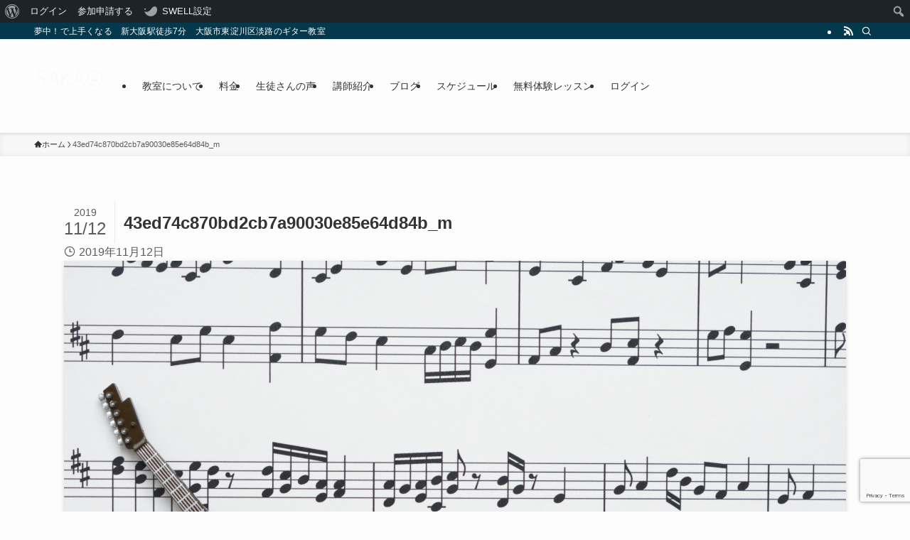

--- FILE ---
content_type: text/html; charset=utf-8
request_url: https://www.google.com/recaptcha/api2/anchor?ar=1&k=6LcpwLIrAAAAAG__qSKWiWT6YX5aff2wzv8iRhfp&co=aHR0cHM6Ly9lbmpveS1ndWl0YXItbGVzc29uLmNvbTo0NDM.&hl=en&v=PoyoqOPhxBO7pBk68S4YbpHZ&size=invisible&anchor-ms=20000&execute-ms=30000&cb=l2tfdjvzlngu
body_size: 48648
content:
<!DOCTYPE HTML><html dir="ltr" lang="en"><head><meta http-equiv="Content-Type" content="text/html; charset=UTF-8">
<meta http-equiv="X-UA-Compatible" content="IE=edge">
<title>reCAPTCHA</title>
<style type="text/css">
/* cyrillic-ext */
@font-face {
  font-family: 'Roboto';
  font-style: normal;
  font-weight: 400;
  font-stretch: 100%;
  src: url(//fonts.gstatic.com/s/roboto/v48/KFO7CnqEu92Fr1ME7kSn66aGLdTylUAMa3GUBHMdazTgWw.woff2) format('woff2');
  unicode-range: U+0460-052F, U+1C80-1C8A, U+20B4, U+2DE0-2DFF, U+A640-A69F, U+FE2E-FE2F;
}
/* cyrillic */
@font-face {
  font-family: 'Roboto';
  font-style: normal;
  font-weight: 400;
  font-stretch: 100%;
  src: url(//fonts.gstatic.com/s/roboto/v48/KFO7CnqEu92Fr1ME7kSn66aGLdTylUAMa3iUBHMdazTgWw.woff2) format('woff2');
  unicode-range: U+0301, U+0400-045F, U+0490-0491, U+04B0-04B1, U+2116;
}
/* greek-ext */
@font-face {
  font-family: 'Roboto';
  font-style: normal;
  font-weight: 400;
  font-stretch: 100%;
  src: url(//fonts.gstatic.com/s/roboto/v48/KFO7CnqEu92Fr1ME7kSn66aGLdTylUAMa3CUBHMdazTgWw.woff2) format('woff2');
  unicode-range: U+1F00-1FFF;
}
/* greek */
@font-face {
  font-family: 'Roboto';
  font-style: normal;
  font-weight: 400;
  font-stretch: 100%;
  src: url(//fonts.gstatic.com/s/roboto/v48/KFO7CnqEu92Fr1ME7kSn66aGLdTylUAMa3-UBHMdazTgWw.woff2) format('woff2');
  unicode-range: U+0370-0377, U+037A-037F, U+0384-038A, U+038C, U+038E-03A1, U+03A3-03FF;
}
/* math */
@font-face {
  font-family: 'Roboto';
  font-style: normal;
  font-weight: 400;
  font-stretch: 100%;
  src: url(//fonts.gstatic.com/s/roboto/v48/KFO7CnqEu92Fr1ME7kSn66aGLdTylUAMawCUBHMdazTgWw.woff2) format('woff2');
  unicode-range: U+0302-0303, U+0305, U+0307-0308, U+0310, U+0312, U+0315, U+031A, U+0326-0327, U+032C, U+032F-0330, U+0332-0333, U+0338, U+033A, U+0346, U+034D, U+0391-03A1, U+03A3-03A9, U+03B1-03C9, U+03D1, U+03D5-03D6, U+03F0-03F1, U+03F4-03F5, U+2016-2017, U+2034-2038, U+203C, U+2040, U+2043, U+2047, U+2050, U+2057, U+205F, U+2070-2071, U+2074-208E, U+2090-209C, U+20D0-20DC, U+20E1, U+20E5-20EF, U+2100-2112, U+2114-2115, U+2117-2121, U+2123-214F, U+2190, U+2192, U+2194-21AE, U+21B0-21E5, U+21F1-21F2, U+21F4-2211, U+2213-2214, U+2216-22FF, U+2308-230B, U+2310, U+2319, U+231C-2321, U+2336-237A, U+237C, U+2395, U+239B-23B7, U+23D0, U+23DC-23E1, U+2474-2475, U+25AF, U+25B3, U+25B7, U+25BD, U+25C1, U+25CA, U+25CC, U+25FB, U+266D-266F, U+27C0-27FF, U+2900-2AFF, U+2B0E-2B11, U+2B30-2B4C, U+2BFE, U+3030, U+FF5B, U+FF5D, U+1D400-1D7FF, U+1EE00-1EEFF;
}
/* symbols */
@font-face {
  font-family: 'Roboto';
  font-style: normal;
  font-weight: 400;
  font-stretch: 100%;
  src: url(//fonts.gstatic.com/s/roboto/v48/KFO7CnqEu92Fr1ME7kSn66aGLdTylUAMaxKUBHMdazTgWw.woff2) format('woff2');
  unicode-range: U+0001-000C, U+000E-001F, U+007F-009F, U+20DD-20E0, U+20E2-20E4, U+2150-218F, U+2190, U+2192, U+2194-2199, U+21AF, U+21E6-21F0, U+21F3, U+2218-2219, U+2299, U+22C4-22C6, U+2300-243F, U+2440-244A, U+2460-24FF, U+25A0-27BF, U+2800-28FF, U+2921-2922, U+2981, U+29BF, U+29EB, U+2B00-2BFF, U+4DC0-4DFF, U+FFF9-FFFB, U+10140-1018E, U+10190-1019C, U+101A0, U+101D0-101FD, U+102E0-102FB, U+10E60-10E7E, U+1D2C0-1D2D3, U+1D2E0-1D37F, U+1F000-1F0FF, U+1F100-1F1AD, U+1F1E6-1F1FF, U+1F30D-1F30F, U+1F315, U+1F31C, U+1F31E, U+1F320-1F32C, U+1F336, U+1F378, U+1F37D, U+1F382, U+1F393-1F39F, U+1F3A7-1F3A8, U+1F3AC-1F3AF, U+1F3C2, U+1F3C4-1F3C6, U+1F3CA-1F3CE, U+1F3D4-1F3E0, U+1F3ED, U+1F3F1-1F3F3, U+1F3F5-1F3F7, U+1F408, U+1F415, U+1F41F, U+1F426, U+1F43F, U+1F441-1F442, U+1F444, U+1F446-1F449, U+1F44C-1F44E, U+1F453, U+1F46A, U+1F47D, U+1F4A3, U+1F4B0, U+1F4B3, U+1F4B9, U+1F4BB, U+1F4BF, U+1F4C8-1F4CB, U+1F4D6, U+1F4DA, U+1F4DF, U+1F4E3-1F4E6, U+1F4EA-1F4ED, U+1F4F7, U+1F4F9-1F4FB, U+1F4FD-1F4FE, U+1F503, U+1F507-1F50B, U+1F50D, U+1F512-1F513, U+1F53E-1F54A, U+1F54F-1F5FA, U+1F610, U+1F650-1F67F, U+1F687, U+1F68D, U+1F691, U+1F694, U+1F698, U+1F6AD, U+1F6B2, U+1F6B9-1F6BA, U+1F6BC, U+1F6C6-1F6CF, U+1F6D3-1F6D7, U+1F6E0-1F6EA, U+1F6F0-1F6F3, U+1F6F7-1F6FC, U+1F700-1F7FF, U+1F800-1F80B, U+1F810-1F847, U+1F850-1F859, U+1F860-1F887, U+1F890-1F8AD, U+1F8B0-1F8BB, U+1F8C0-1F8C1, U+1F900-1F90B, U+1F93B, U+1F946, U+1F984, U+1F996, U+1F9E9, U+1FA00-1FA6F, U+1FA70-1FA7C, U+1FA80-1FA89, U+1FA8F-1FAC6, U+1FACE-1FADC, U+1FADF-1FAE9, U+1FAF0-1FAF8, U+1FB00-1FBFF;
}
/* vietnamese */
@font-face {
  font-family: 'Roboto';
  font-style: normal;
  font-weight: 400;
  font-stretch: 100%;
  src: url(//fonts.gstatic.com/s/roboto/v48/KFO7CnqEu92Fr1ME7kSn66aGLdTylUAMa3OUBHMdazTgWw.woff2) format('woff2');
  unicode-range: U+0102-0103, U+0110-0111, U+0128-0129, U+0168-0169, U+01A0-01A1, U+01AF-01B0, U+0300-0301, U+0303-0304, U+0308-0309, U+0323, U+0329, U+1EA0-1EF9, U+20AB;
}
/* latin-ext */
@font-face {
  font-family: 'Roboto';
  font-style: normal;
  font-weight: 400;
  font-stretch: 100%;
  src: url(//fonts.gstatic.com/s/roboto/v48/KFO7CnqEu92Fr1ME7kSn66aGLdTylUAMa3KUBHMdazTgWw.woff2) format('woff2');
  unicode-range: U+0100-02BA, U+02BD-02C5, U+02C7-02CC, U+02CE-02D7, U+02DD-02FF, U+0304, U+0308, U+0329, U+1D00-1DBF, U+1E00-1E9F, U+1EF2-1EFF, U+2020, U+20A0-20AB, U+20AD-20C0, U+2113, U+2C60-2C7F, U+A720-A7FF;
}
/* latin */
@font-face {
  font-family: 'Roboto';
  font-style: normal;
  font-weight: 400;
  font-stretch: 100%;
  src: url(//fonts.gstatic.com/s/roboto/v48/KFO7CnqEu92Fr1ME7kSn66aGLdTylUAMa3yUBHMdazQ.woff2) format('woff2');
  unicode-range: U+0000-00FF, U+0131, U+0152-0153, U+02BB-02BC, U+02C6, U+02DA, U+02DC, U+0304, U+0308, U+0329, U+2000-206F, U+20AC, U+2122, U+2191, U+2193, U+2212, U+2215, U+FEFF, U+FFFD;
}
/* cyrillic-ext */
@font-face {
  font-family: 'Roboto';
  font-style: normal;
  font-weight: 500;
  font-stretch: 100%;
  src: url(//fonts.gstatic.com/s/roboto/v48/KFO7CnqEu92Fr1ME7kSn66aGLdTylUAMa3GUBHMdazTgWw.woff2) format('woff2');
  unicode-range: U+0460-052F, U+1C80-1C8A, U+20B4, U+2DE0-2DFF, U+A640-A69F, U+FE2E-FE2F;
}
/* cyrillic */
@font-face {
  font-family: 'Roboto';
  font-style: normal;
  font-weight: 500;
  font-stretch: 100%;
  src: url(//fonts.gstatic.com/s/roboto/v48/KFO7CnqEu92Fr1ME7kSn66aGLdTylUAMa3iUBHMdazTgWw.woff2) format('woff2');
  unicode-range: U+0301, U+0400-045F, U+0490-0491, U+04B0-04B1, U+2116;
}
/* greek-ext */
@font-face {
  font-family: 'Roboto';
  font-style: normal;
  font-weight: 500;
  font-stretch: 100%;
  src: url(//fonts.gstatic.com/s/roboto/v48/KFO7CnqEu92Fr1ME7kSn66aGLdTylUAMa3CUBHMdazTgWw.woff2) format('woff2');
  unicode-range: U+1F00-1FFF;
}
/* greek */
@font-face {
  font-family: 'Roboto';
  font-style: normal;
  font-weight: 500;
  font-stretch: 100%;
  src: url(//fonts.gstatic.com/s/roboto/v48/KFO7CnqEu92Fr1ME7kSn66aGLdTylUAMa3-UBHMdazTgWw.woff2) format('woff2');
  unicode-range: U+0370-0377, U+037A-037F, U+0384-038A, U+038C, U+038E-03A1, U+03A3-03FF;
}
/* math */
@font-face {
  font-family: 'Roboto';
  font-style: normal;
  font-weight: 500;
  font-stretch: 100%;
  src: url(//fonts.gstatic.com/s/roboto/v48/KFO7CnqEu92Fr1ME7kSn66aGLdTylUAMawCUBHMdazTgWw.woff2) format('woff2');
  unicode-range: U+0302-0303, U+0305, U+0307-0308, U+0310, U+0312, U+0315, U+031A, U+0326-0327, U+032C, U+032F-0330, U+0332-0333, U+0338, U+033A, U+0346, U+034D, U+0391-03A1, U+03A3-03A9, U+03B1-03C9, U+03D1, U+03D5-03D6, U+03F0-03F1, U+03F4-03F5, U+2016-2017, U+2034-2038, U+203C, U+2040, U+2043, U+2047, U+2050, U+2057, U+205F, U+2070-2071, U+2074-208E, U+2090-209C, U+20D0-20DC, U+20E1, U+20E5-20EF, U+2100-2112, U+2114-2115, U+2117-2121, U+2123-214F, U+2190, U+2192, U+2194-21AE, U+21B0-21E5, U+21F1-21F2, U+21F4-2211, U+2213-2214, U+2216-22FF, U+2308-230B, U+2310, U+2319, U+231C-2321, U+2336-237A, U+237C, U+2395, U+239B-23B7, U+23D0, U+23DC-23E1, U+2474-2475, U+25AF, U+25B3, U+25B7, U+25BD, U+25C1, U+25CA, U+25CC, U+25FB, U+266D-266F, U+27C0-27FF, U+2900-2AFF, U+2B0E-2B11, U+2B30-2B4C, U+2BFE, U+3030, U+FF5B, U+FF5D, U+1D400-1D7FF, U+1EE00-1EEFF;
}
/* symbols */
@font-face {
  font-family: 'Roboto';
  font-style: normal;
  font-weight: 500;
  font-stretch: 100%;
  src: url(//fonts.gstatic.com/s/roboto/v48/KFO7CnqEu92Fr1ME7kSn66aGLdTylUAMaxKUBHMdazTgWw.woff2) format('woff2');
  unicode-range: U+0001-000C, U+000E-001F, U+007F-009F, U+20DD-20E0, U+20E2-20E4, U+2150-218F, U+2190, U+2192, U+2194-2199, U+21AF, U+21E6-21F0, U+21F3, U+2218-2219, U+2299, U+22C4-22C6, U+2300-243F, U+2440-244A, U+2460-24FF, U+25A0-27BF, U+2800-28FF, U+2921-2922, U+2981, U+29BF, U+29EB, U+2B00-2BFF, U+4DC0-4DFF, U+FFF9-FFFB, U+10140-1018E, U+10190-1019C, U+101A0, U+101D0-101FD, U+102E0-102FB, U+10E60-10E7E, U+1D2C0-1D2D3, U+1D2E0-1D37F, U+1F000-1F0FF, U+1F100-1F1AD, U+1F1E6-1F1FF, U+1F30D-1F30F, U+1F315, U+1F31C, U+1F31E, U+1F320-1F32C, U+1F336, U+1F378, U+1F37D, U+1F382, U+1F393-1F39F, U+1F3A7-1F3A8, U+1F3AC-1F3AF, U+1F3C2, U+1F3C4-1F3C6, U+1F3CA-1F3CE, U+1F3D4-1F3E0, U+1F3ED, U+1F3F1-1F3F3, U+1F3F5-1F3F7, U+1F408, U+1F415, U+1F41F, U+1F426, U+1F43F, U+1F441-1F442, U+1F444, U+1F446-1F449, U+1F44C-1F44E, U+1F453, U+1F46A, U+1F47D, U+1F4A3, U+1F4B0, U+1F4B3, U+1F4B9, U+1F4BB, U+1F4BF, U+1F4C8-1F4CB, U+1F4D6, U+1F4DA, U+1F4DF, U+1F4E3-1F4E6, U+1F4EA-1F4ED, U+1F4F7, U+1F4F9-1F4FB, U+1F4FD-1F4FE, U+1F503, U+1F507-1F50B, U+1F50D, U+1F512-1F513, U+1F53E-1F54A, U+1F54F-1F5FA, U+1F610, U+1F650-1F67F, U+1F687, U+1F68D, U+1F691, U+1F694, U+1F698, U+1F6AD, U+1F6B2, U+1F6B9-1F6BA, U+1F6BC, U+1F6C6-1F6CF, U+1F6D3-1F6D7, U+1F6E0-1F6EA, U+1F6F0-1F6F3, U+1F6F7-1F6FC, U+1F700-1F7FF, U+1F800-1F80B, U+1F810-1F847, U+1F850-1F859, U+1F860-1F887, U+1F890-1F8AD, U+1F8B0-1F8BB, U+1F8C0-1F8C1, U+1F900-1F90B, U+1F93B, U+1F946, U+1F984, U+1F996, U+1F9E9, U+1FA00-1FA6F, U+1FA70-1FA7C, U+1FA80-1FA89, U+1FA8F-1FAC6, U+1FACE-1FADC, U+1FADF-1FAE9, U+1FAF0-1FAF8, U+1FB00-1FBFF;
}
/* vietnamese */
@font-face {
  font-family: 'Roboto';
  font-style: normal;
  font-weight: 500;
  font-stretch: 100%;
  src: url(//fonts.gstatic.com/s/roboto/v48/KFO7CnqEu92Fr1ME7kSn66aGLdTylUAMa3OUBHMdazTgWw.woff2) format('woff2');
  unicode-range: U+0102-0103, U+0110-0111, U+0128-0129, U+0168-0169, U+01A0-01A1, U+01AF-01B0, U+0300-0301, U+0303-0304, U+0308-0309, U+0323, U+0329, U+1EA0-1EF9, U+20AB;
}
/* latin-ext */
@font-face {
  font-family: 'Roboto';
  font-style: normal;
  font-weight: 500;
  font-stretch: 100%;
  src: url(//fonts.gstatic.com/s/roboto/v48/KFO7CnqEu92Fr1ME7kSn66aGLdTylUAMa3KUBHMdazTgWw.woff2) format('woff2');
  unicode-range: U+0100-02BA, U+02BD-02C5, U+02C7-02CC, U+02CE-02D7, U+02DD-02FF, U+0304, U+0308, U+0329, U+1D00-1DBF, U+1E00-1E9F, U+1EF2-1EFF, U+2020, U+20A0-20AB, U+20AD-20C0, U+2113, U+2C60-2C7F, U+A720-A7FF;
}
/* latin */
@font-face {
  font-family: 'Roboto';
  font-style: normal;
  font-weight: 500;
  font-stretch: 100%;
  src: url(//fonts.gstatic.com/s/roboto/v48/KFO7CnqEu92Fr1ME7kSn66aGLdTylUAMa3yUBHMdazQ.woff2) format('woff2');
  unicode-range: U+0000-00FF, U+0131, U+0152-0153, U+02BB-02BC, U+02C6, U+02DA, U+02DC, U+0304, U+0308, U+0329, U+2000-206F, U+20AC, U+2122, U+2191, U+2193, U+2212, U+2215, U+FEFF, U+FFFD;
}
/* cyrillic-ext */
@font-face {
  font-family: 'Roboto';
  font-style: normal;
  font-weight: 900;
  font-stretch: 100%;
  src: url(//fonts.gstatic.com/s/roboto/v48/KFO7CnqEu92Fr1ME7kSn66aGLdTylUAMa3GUBHMdazTgWw.woff2) format('woff2');
  unicode-range: U+0460-052F, U+1C80-1C8A, U+20B4, U+2DE0-2DFF, U+A640-A69F, U+FE2E-FE2F;
}
/* cyrillic */
@font-face {
  font-family: 'Roboto';
  font-style: normal;
  font-weight: 900;
  font-stretch: 100%;
  src: url(//fonts.gstatic.com/s/roboto/v48/KFO7CnqEu92Fr1ME7kSn66aGLdTylUAMa3iUBHMdazTgWw.woff2) format('woff2');
  unicode-range: U+0301, U+0400-045F, U+0490-0491, U+04B0-04B1, U+2116;
}
/* greek-ext */
@font-face {
  font-family: 'Roboto';
  font-style: normal;
  font-weight: 900;
  font-stretch: 100%;
  src: url(//fonts.gstatic.com/s/roboto/v48/KFO7CnqEu92Fr1ME7kSn66aGLdTylUAMa3CUBHMdazTgWw.woff2) format('woff2');
  unicode-range: U+1F00-1FFF;
}
/* greek */
@font-face {
  font-family: 'Roboto';
  font-style: normal;
  font-weight: 900;
  font-stretch: 100%;
  src: url(//fonts.gstatic.com/s/roboto/v48/KFO7CnqEu92Fr1ME7kSn66aGLdTylUAMa3-UBHMdazTgWw.woff2) format('woff2');
  unicode-range: U+0370-0377, U+037A-037F, U+0384-038A, U+038C, U+038E-03A1, U+03A3-03FF;
}
/* math */
@font-face {
  font-family: 'Roboto';
  font-style: normal;
  font-weight: 900;
  font-stretch: 100%;
  src: url(//fonts.gstatic.com/s/roboto/v48/KFO7CnqEu92Fr1ME7kSn66aGLdTylUAMawCUBHMdazTgWw.woff2) format('woff2');
  unicode-range: U+0302-0303, U+0305, U+0307-0308, U+0310, U+0312, U+0315, U+031A, U+0326-0327, U+032C, U+032F-0330, U+0332-0333, U+0338, U+033A, U+0346, U+034D, U+0391-03A1, U+03A3-03A9, U+03B1-03C9, U+03D1, U+03D5-03D6, U+03F0-03F1, U+03F4-03F5, U+2016-2017, U+2034-2038, U+203C, U+2040, U+2043, U+2047, U+2050, U+2057, U+205F, U+2070-2071, U+2074-208E, U+2090-209C, U+20D0-20DC, U+20E1, U+20E5-20EF, U+2100-2112, U+2114-2115, U+2117-2121, U+2123-214F, U+2190, U+2192, U+2194-21AE, U+21B0-21E5, U+21F1-21F2, U+21F4-2211, U+2213-2214, U+2216-22FF, U+2308-230B, U+2310, U+2319, U+231C-2321, U+2336-237A, U+237C, U+2395, U+239B-23B7, U+23D0, U+23DC-23E1, U+2474-2475, U+25AF, U+25B3, U+25B7, U+25BD, U+25C1, U+25CA, U+25CC, U+25FB, U+266D-266F, U+27C0-27FF, U+2900-2AFF, U+2B0E-2B11, U+2B30-2B4C, U+2BFE, U+3030, U+FF5B, U+FF5D, U+1D400-1D7FF, U+1EE00-1EEFF;
}
/* symbols */
@font-face {
  font-family: 'Roboto';
  font-style: normal;
  font-weight: 900;
  font-stretch: 100%;
  src: url(//fonts.gstatic.com/s/roboto/v48/KFO7CnqEu92Fr1ME7kSn66aGLdTylUAMaxKUBHMdazTgWw.woff2) format('woff2');
  unicode-range: U+0001-000C, U+000E-001F, U+007F-009F, U+20DD-20E0, U+20E2-20E4, U+2150-218F, U+2190, U+2192, U+2194-2199, U+21AF, U+21E6-21F0, U+21F3, U+2218-2219, U+2299, U+22C4-22C6, U+2300-243F, U+2440-244A, U+2460-24FF, U+25A0-27BF, U+2800-28FF, U+2921-2922, U+2981, U+29BF, U+29EB, U+2B00-2BFF, U+4DC0-4DFF, U+FFF9-FFFB, U+10140-1018E, U+10190-1019C, U+101A0, U+101D0-101FD, U+102E0-102FB, U+10E60-10E7E, U+1D2C0-1D2D3, U+1D2E0-1D37F, U+1F000-1F0FF, U+1F100-1F1AD, U+1F1E6-1F1FF, U+1F30D-1F30F, U+1F315, U+1F31C, U+1F31E, U+1F320-1F32C, U+1F336, U+1F378, U+1F37D, U+1F382, U+1F393-1F39F, U+1F3A7-1F3A8, U+1F3AC-1F3AF, U+1F3C2, U+1F3C4-1F3C6, U+1F3CA-1F3CE, U+1F3D4-1F3E0, U+1F3ED, U+1F3F1-1F3F3, U+1F3F5-1F3F7, U+1F408, U+1F415, U+1F41F, U+1F426, U+1F43F, U+1F441-1F442, U+1F444, U+1F446-1F449, U+1F44C-1F44E, U+1F453, U+1F46A, U+1F47D, U+1F4A3, U+1F4B0, U+1F4B3, U+1F4B9, U+1F4BB, U+1F4BF, U+1F4C8-1F4CB, U+1F4D6, U+1F4DA, U+1F4DF, U+1F4E3-1F4E6, U+1F4EA-1F4ED, U+1F4F7, U+1F4F9-1F4FB, U+1F4FD-1F4FE, U+1F503, U+1F507-1F50B, U+1F50D, U+1F512-1F513, U+1F53E-1F54A, U+1F54F-1F5FA, U+1F610, U+1F650-1F67F, U+1F687, U+1F68D, U+1F691, U+1F694, U+1F698, U+1F6AD, U+1F6B2, U+1F6B9-1F6BA, U+1F6BC, U+1F6C6-1F6CF, U+1F6D3-1F6D7, U+1F6E0-1F6EA, U+1F6F0-1F6F3, U+1F6F7-1F6FC, U+1F700-1F7FF, U+1F800-1F80B, U+1F810-1F847, U+1F850-1F859, U+1F860-1F887, U+1F890-1F8AD, U+1F8B0-1F8BB, U+1F8C0-1F8C1, U+1F900-1F90B, U+1F93B, U+1F946, U+1F984, U+1F996, U+1F9E9, U+1FA00-1FA6F, U+1FA70-1FA7C, U+1FA80-1FA89, U+1FA8F-1FAC6, U+1FACE-1FADC, U+1FADF-1FAE9, U+1FAF0-1FAF8, U+1FB00-1FBFF;
}
/* vietnamese */
@font-face {
  font-family: 'Roboto';
  font-style: normal;
  font-weight: 900;
  font-stretch: 100%;
  src: url(//fonts.gstatic.com/s/roboto/v48/KFO7CnqEu92Fr1ME7kSn66aGLdTylUAMa3OUBHMdazTgWw.woff2) format('woff2');
  unicode-range: U+0102-0103, U+0110-0111, U+0128-0129, U+0168-0169, U+01A0-01A1, U+01AF-01B0, U+0300-0301, U+0303-0304, U+0308-0309, U+0323, U+0329, U+1EA0-1EF9, U+20AB;
}
/* latin-ext */
@font-face {
  font-family: 'Roboto';
  font-style: normal;
  font-weight: 900;
  font-stretch: 100%;
  src: url(//fonts.gstatic.com/s/roboto/v48/KFO7CnqEu92Fr1ME7kSn66aGLdTylUAMa3KUBHMdazTgWw.woff2) format('woff2');
  unicode-range: U+0100-02BA, U+02BD-02C5, U+02C7-02CC, U+02CE-02D7, U+02DD-02FF, U+0304, U+0308, U+0329, U+1D00-1DBF, U+1E00-1E9F, U+1EF2-1EFF, U+2020, U+20A0-20AB, U+20AD-20C0, U+2113, U+2C60-2C7F, U+A720-A7FF;
}
/* latin */
@font-face {
  font-family: 'Roboto';
  font-style: normal;
  font-weight: 900;
  font-stretch: 100%;
  src: url(//fonts.gstatic.com/s/roboto/v48/KFO7CnqEu92Fr1ME7kSn66aGLdTylUAMa3yUBHMdazQ.woff2) format('woff2');
  unicode-range: U+0000-00FF, U+0131, U+0152-0153, U+02BB-02BC, U+02C6, U+02DA, U+02DC, U+0304, U+0308, U+0329, U+2000-206F, U+20AC, U+2122, U+2191, U+2193, U+2212, U+2215, U+FEFF, U+FFFD;
}

</style>
<link rel="stylesheet" type="text/css" href="https://www.gstatic.com/recaptcha/releases/PoyoqOPhxBO7pBk68S4YbpHZ/styles__ltr.css">
<script nonce="_eSGmEUruR6mPUoCcu-B7w" type="text/javascript">window['__recaptcha_api'] = 'https://www.google.com/recaptcha/api2/';</script>
<script type="text/javascript" src="https://www.gstatic.com/recaptcha/releases/PoyoqOPhxBO7pBk68S4YbpHZ/recaptcha__en.js" nonce="_eSGmEUruR6mPUoCcu-B7w">
      
    </script></head>
<body><div id="rc-anchor-alert" class="rc-anchor-alert"></div>
<input type="hidden" id="recaptcha-token" value="[base64]">
<script type="text/javascript" nonce="_eSGmEUruR6mPUoCcu-B7w">
      recaptcha.anchor.Main.init("[\x22ainput\x22,[\x22bgdata\x22,\x22\x22,\[base64]/[base64]/[base64]/bmV3IHJbeF0oY1swXSk6RT09Mj9uZXcgclt4XShjWzBdLGNbMV0pOkU9PTM/bmV3IHJbeF0oY1swXSxjWzFdLGNbMl0pOkU9PTQ/[base64]/[base64]/[base64]/[base64]/[base64]/[base64]/[base64]/[base64]\x22,\[base64]\\u003d\x22,\x22w7g0DsK1wqnDuj5KYEtVD8Ozwr01wo0Qwp3CgMOdw5oAVMOVTsOmBSHDksOaw4JzV8KvNghadMODJiXDgzofw5kUJ8O/IsOWwo5aXB0NVMKwFhDDnhJ6QyDCp2HCrTZRWMO9w7XClsKHaCxRwrMnwrVvw5VLTh8twrM+wqjCrjzDjsKPB1Q4K8O2JDYUwo4/c3QbECglaxsLNMKTV8OGYsOUGgnCnCDDsHt0woAQWhQAwq/DuMK1w7nDj8K9d2bDqhV9wrFnw4x1ecKaWHnDiE4jX8OMGMKTw7jDvMKYWlFfIsOTCENgw53CgUkvN15XfUB0c1c+TcK/asKGwokyLcOAKsOBBMKjPsOoD8ONBcKbKsOTw4swwoUXaMOOw5pNRicAFFFAI8KVRxtXA25DwpzDmcOQw594w4Bew6QuwodZJhdxS2vDlMKXw6MUXGrDr8OXRcKuw4DDjcOoTsK1UgXDnEzCnjsnwpHCssOHeCTCsMOAasK4woA2w6DDuxsIwrllKH0Ewp/DpHzCu8OIEcOGw4HDusOPwofCpDjDrcKAWMOXwropwqXDtMK3w4jClMKhbcK8U1RjUcK5FgLDthjDgMKfLcOewrPDvsO8NToPwp/DmsO0woAew7fClhnDi8O7w6/[base64]/CvcO+LMOLw6tcM8OjOMKcTQBDwp/CisKiFsKZGMK3VMOPQcO2YMKrFF8rJcKPwpwTw6nCjcKiw4pXLifCqMOKw4vCjgtKGCsywpbCk185w6HDu13DisKywqk8eBvCtcKfDR7DqMOgZVHCgyrCm0NjVcKrw5HDtsKbwrFNIcKvS8Khwp00w5jCnmtRf8ORX8OAYh8/w4LDuWpEwrElFsKQU8OaB0HDvlwxHcOFwpXCrDrChsOhXcOaQGEpDUAew7NVEhTDtms9w7LDl2zCum1IGxzDqBDDisO5w4Ytw5XDosK4NcOGfSJaUcOhwq40O2TDlcKtN8KywqXChAFGMcOYw7wSScKvw7UoZD99wpJxw6LDoEJ/TMOkw7fDsMOlJsKNw6V+wohQwptgw7BwOT0GwoPCusOvWwrCuQgKZcOjCsO/AcKmw6oBMRzDncOFw7PCmsK+w6jCgjjCrDvDuTvDpGHCmAjCmcOdwqzDlXrClkVXdcKbwo3ChQbCo0zDkVgxw4gVwqHDqMKcw4/[base64]/[base64]/wrnCrR5twrTCvsK0w7NHw7QAwrbDksKASsO6wobDtSs4w5Y3wr93w5nDtsK8wo4hw6J2EMK6OizDnUDDvMO5w4gWw4ACw78WwosWNSh/DcKROsKEwpVDHn7DtDXCncOsEGYlMMOqPk9Dw4Frw5XDisOqw4PCucK5C8KTXsOFSzTDqcKSNcKIw5TCq8OSGcObwpbCm37Dl3LDoxzDgCgvP8OtRsKmSmLDgsOYEwdbwp/[base64]/CikrCj3nCssOeR2zCuGNeSMK8fgXDnMOUw7IfKg9BVFNhEMOhw5LCmcO+OF7DuR46MEswVVDClyVsciYbQyM3fcKhGHjDncOMBcKmwrPDvsKCckkxYwDCosO+WcK1w7PDhWPDsm/DqsO5wrLCsRlVDMKDwrHCpDXCukLCgMKLwrTDr8OoTG1aEH7Dlls9TRNxBcOewp3ChF1wb2VdRw3CssK6dsOFWsKcLsKsKcOFwqdgHy/Ds8OIKHbDnMOIw6QiO8Ohw4lewozCoEJswonDgH0dD8OoXcOzcsOmVXHCi1PDgRNBwp/[base64]/Dn296w5kcw5jDoycDw44rw4TCs8K/cFrDi11zT8OBYcKtwoDCv8OSYCUCFsOxwr3ChhnDtsOJw47DlMOEJMKBKwlHTy4lwp3CvS5GwpzDhsKuwow9w75JwqbCrhPDn8OMQcKIw7N3bAwFCcOrw7AXw63CgsOGwqRXIsK3M8O/[base64]/CqVvCgzHDlRgeQWfDoTLDhEVKfG4+w6TDtcO/[base64]/CtQfDtsOKw6AyYcOWTsK7CEvCny8zw6nCjcO+wpxuw6LDtMKUwrLDoEc9K8OWwqTCsMK2w4lCVMOqXW/CpsOoKWbDu8KNdMKfXXwjf3lWwo0mHVoHVcOvWcOsw4jCkMKFwoU7EMKuEsOjAyQMCMOTw6/DpH7Di3TCmEzChHtFM8KMJ8Oww51aw5I9woMxHjzChcKGdwnDj8KEJcK7wodtw5p/G8Kgw4DCqMO2wqrDlhDDk8KiwpTCpcK6XGHCuHwJRcOew4jDicKwwpBsVwc4fCHCuT1DwobCg1kpw4jCjMOqw7DCksOgwq/Dl2vCr8O5w6TDpHPDqFXClsKtJDR7wopPbUrCisOOw4nCrlnDqkfDmMOZJShtwqQOw4AVbyARV009VD9yVsK3BcO2V8KDwrDDp3LCl8KJw6UDZBFODWXCu0s7w4vClcOiw5rCgldyw5fDk3FdwpfCnT5YwqAkNcK/wrpAYMK6w6wRXggIw4nDnFNtIU8oY8OVw4RRViwCYsKFUxjDpcKqBXnChsKpNsO9LnzDhcKsw70lA8K7w4d2w5rDmHJkw7jCol7DkwXCs8Ofw53DjgZ1DcOWw5hOLxPCisKwB0gaw4wIDcOsdTkmbsOewo0veMKNw4TDp3vCicO6wpspw4NjLcOyw6UOWH0wcA9/[base64]/DtWLCq2HCtj8ewq0MaTLCsSnDmyQgw6XCn8KVaQpcw7NFKUzClsORw5nDnT3CvDjDvhXCuMOqwodpw7oJwrnCiEnCv8KQXsK1w4M2TG9IwqU/[base64]/[base64]/DoUNQw7HDuy0FwqrCqsKvwrXDh8OVwpvCuHnDqQZZw7XCky/CscKgNkgDw7XDnsKWLFrDs8KawooIMRnDglzCu8OkwpzCihA7wqvCjR3Cu8O3wo4HwoY/w5PCgA4mOsKNw7DDnUQvFsOPR8KECzzDgsKkZDLCr8KlwrA9w5wiYEDCosOBw7B+b8Ouw706OsOpFsOoDMOyKTZww7o3wrsdw7/Dp2vDrRHClsONwrfCkcK8OMKvw4jCpAvDucOkWMOxfmQZOX8SFsKlwqPCu18lw53CmwrCnQ3DmlguwoPDkcOBw7JyESgow6TDj3fDqsKhHlE+w5NMPsKRw5U2w7Bhw7nDlUvCkXVfw5UewoASw4/DmMKWwq/[base64]/wpjDggTCo2FbwqbDi8KNw7bCmmFcw7dNMsK0KcOrwrJHVcKOHEMcw5nCryzDlsOAwqtnKMKqARsnwoQKwrUIVSDDnnAYw4I/wpdCw4/CuC7CrXFpworDqB91VUTCmVkXwqHCnUnDpEjCvsKrX3Ndw4nChl3DrRHDvsO1w6TCjMKZwqpbwplfOB3DrWI8w47Co8KsVMKjwq7CgsK/wr4AGcKaJ8Kkwqhcw7MmWzw2QhDDoMOJw5fDpTfDkWrDrlLDrW04WFwbaSHCtMKldB01w6jCpMO5woV1PcOywr9WTXXCuGwEw6zCtcO3w5DDolkBQA3CqHt9wqsjOsObwpLChXHCjcOhw5EjwqlPw7pnw5QbwpTDvcOnw73CmcOCK8KCw7hpw4/CojhELMO2RMKLwqHDssO4wpfCgcKQbsOGwq3DvSljwpVZwrlrIB/[base64]/DvRHCncKMwrJ/HGFmwp/CsMK8wqlgw7nDo0HCm3XDv2wmw7HDsMKAw4zDqsKPw6DCvCYXw6w2RMK9FnHCoxbDqlUYw58tNSUqCcKrwo9aAVEuelTCsQ/CrMKJP8K7KGTDsQ0Nw6sZw6HCnWsQwoBUOkTCp8KywoUrw5nCvcOAPmk/wrDCscKmw7RodcOLw4p/woPDg8OCw7I2w5FXw53ChcOKbAHDiz7CsMOue2JPwpFPdmHDksKoIcKFw49kw4ltw57Di8K7w7duwrbCgcKGw7nDklRCZlbCiMKYwpTCt1JGw6EqwqHCuWknwoXCu27CucKJwqp+wovDvMO1wr0XIcOpAsO/wpbDocKywq1OC302wokCw5zCt2DCqCIXThwzaXTCnMONS8Omwrx+CsO5X8KxZQlnc8OXBR0/wrxjw7YfeMK/[base64]/Cs8Kpwo8QRgDDncOiwrvCgMK5wqZ7wo7CtjdseDvDpBXCuw0mM2bDihwtwrXDuSQUFcOLEVx4JcKJwqHDpsKdw5/DqG9scsKWJcOrYMOkw5wxcsKnAcKhwoHDhkfCr8OZw5RWwoXCs2UyDWTCpcO6wqtcJEsPw5tTw7MICMKxw5bChiA4wqEdFi7Ds8Kiw65hw63Dn8KFZcKbRCZoBQlQWsOcwqrCs8KSbEN6w48Dw7jDlsOAw6lxw6jDqCsNw5/ClxzDnnvDs8KhwrcSwrTCqMOCw7Usw4DDisKDw5DDpcOuQ8OZAkjDnUgjwqvCm8K+wq8/wo3DucO7wqF7Jg7CucKuwoIiwoFFwqfCqyZiw6EFwrDDlxpywph6AV7ChcKTw6gKNy00wq7Ci8KkCVNWb8KXw7UCw5BsaxAfSsOpwrEbH39lBxcJwqcac8O4w6ACwpM9woDCpsK4w50oHsKGTHLCr8O4w7zCr8KVw6JuI8OMc8OKw67CtxlIJcKEw6PDtMKAw4Rcwo/DmDkTcMK6InkPG8OMw5g6NMObc8OMKlvCpXN0JcKUEDbCnsOWFCnCjMKww4PDgcKWOsOOwoHCjWrCsMOQw53Dpi7Dl1DCssOJEcK+wpwdFh5Uw5M6NTciw5nCnsKUwobDs8KFwpHDgMKDwqpWYcOgwprCpMOFw7c1TTHChX4QKQBnw6dowp13wq/DrgvDnmE/SQjDisOkV3HCpiPDq8KsNj3CjcKQw4XCncKkZG0sI3BQecKTw6ouIB/Ci2B9wpTCmn1mwpQnwpbDisKnOsOfwpTDjcKTLk/[base64]/Dg27DuMKyTVpSQU3CrwHDjsKkwplpQChdw5DDuBcsRXLCtnTDuwsOVyDCncKSUcO0awtIwo5tNsKHw7U4fmQ1WsOxwo/[base64]/CknTDqMKhw49sfCXDrhYyworCgWLDm8KNdcKtW8KzPRzCncKdd1HDvVcoEsKUDsOZw7k9wphZDjIkwqJDw75uRsOOHMKPwrFULMOyw4vCisKrAhl+w602w7TDsjckwonDn8O1Tm7DosK7wp0bOcO+T8KiwqPClsKNXcOiT39fwqoKfcOLOsKRwo/DviVgwoNIOxNvwp7Dh8K+BMOCwpoBw7rDqcOCwo/CnXgGMsKrWsO0IR/[base64]/[base64]/[base64]/wqNMMMO1VMK/wooHw7QNwq0PwrFkR2DDkizCiw3DqnZ8w6/Dk8OqYcO2w4vCgMKKwoLDsMOIwrHDlcKMwqPCrcOsOEdoWXB3wr7CvBxLTMKjD8K9DsOGwocCwpbDvCJzwqQTwoJWwqNLZm92w7cMVHBrG8KYPMObPG5wwrDDgcOew4vDgh05ScOIfBrCoMORE8KYVWrCo8Oewrc6EcOrdsKEw70AVsOWQsKTw64/w5BFw63DmMOlwpnCpjjDtsK1w6NPJcKoJ8OdZ8KTaGzDlcODaxR1dy8lw6Vhwp/[base64]/CpsKte8O3w5DCr8K3GnPCuF7Dq8O9wobDvcKUf8OzPTzCqMOnwqTChhrCmMOxPU/CiMKUbV5mw68ww4zDim7DrzTDpsK8w4sYGHvDsE3DlcKkZMKaf8OdTsOBTCvDg1pOwpBabcOsKQF3WjBGwpbCvsKcFC/Do8K6w7nDnsOkXlwfBD7Cv8OcbMO/BjocBRxYwoHCp0FUw4/[base64]/CkE/DinjCv8Kyw4/[base64]/[base64]/DviQRw4XCjEfDtsOwV8KewrZRwq/Cv8KZwqo/wo/[base64]/Dq8OywqxgWw1mwqPDhGTDksKlXTjCnMOyw7TCvMKEwpnCq8KJwpBPwoLCjETDhSPCgnjDkcKQL1DDosKPG8OWZMKmDHFJw5/Cl1/DtAwKw5/Dk8Oaw4ZaM8O7fAxpBcOvw5Mawp3CiMOPLMKiVy9RwpfDnVjDtnIWJCrDnMOcwrViw55Vw6/CkXfCr8OhbsOCwrgtNMOSKsKRw5PDk0UGPMOubUPCqyXDq3UaaMOow47DkFAvMsKwwo1XDsOyfxbDusKqI8KuCsOCLj7ChsOXPcOiM1ElSk7DuMK5D8KZwrN3IU5Ow4oefMK/[base64]/w4nCiMKHw7DCly5FwqMBHcOzYMKDw5vCmkIIwqYFYsKmL8KUw5XDjMKJwppZNMOSw5EkHcK9IE1+wpfDssK5wozDlVMqSlVhQsKpwp/DhCJ3w5UifsOWwo1VRMKTw5fDvkNJwodAwqd8wpkTwqzCqk/ChsKDAB7CvGDDtsOZSH3Co8K1OyXCj8OEQm05w7nCjXzDvMOwVsK9QQzDpMKOw6/[base64]/CusKJwr7CiMOHAEjDj03CqMKsaSgNNETDqcKSFMOYVjNPOQEXFHzDu8OzG30XKVt3wqPCuRrDicKjw69uw6DClH08wo0wwo9PV2jDjMOyDcOvwoPCi8KBecK9SsOkLTBLMTZuUD1MwrzClmvClEYBEyPDnMKbFG/DsMK7Yk3Diis8SsObDC/CmsOUwqzCoB8zQ8KtOMOmwpMmw7TCt8Osb2I1woLCv8KxwpsLLnzClcKlw55Xw67DnsOWI8O9fjlWwoPCvMOTw6pnwr3Cnk7DqzMHacKLwrU+Hz0dHsKUB8OtwrrDlcKvw4/Dj8Kfw4g7wrDChcO5MsODI8OYMxrDt8Ocw7xBw6YJw5QnHjDCvQjDt3t+AMOqL1rDvsObAcK1SFjCosOjLcK6BQXDn8K/Y1/DiUzDu8OEHcOvMT3DmsKLbH4Rby9GXMOVDxgVw6BhBsKMw4h+w7/Dh1YowrXCjsKuw57Dl8KaEcKjaSUlDykrbxLDocOiNU5NDMKkfkHCkMKPwrjDikwRw4fCucO3XDUiwrdDK8KefsOGWDfCo8OCwrlpFUbDnsO5GMKWw6gQw4vDsizCvSLDtgJow74dwoDDrcOywohIPUbDkcKGwq/DiBFTw4LDpcKUGcKgw67CuSLDkMOgwrjClcKXwprCicOAw6zDgXvDuMORw4czVh5EwqnDpsOzw6/DjlcZODDCvX9CQ8KmJMOPw77DrcKAw7x4wp5KKcO6ezbClTjDiUHCpcKWJsOGw7xkF8OvGMOIwobCncOcLsO0HMKgw43CsWcZH8K/ajPCqhrDkVnChh4iw4JSIQ/Cu8Ofw5HDq8Ksf8K8KMKFOsKuWsKiR11Zw4heQUgow5/[base64]/w4DCjHjChcKkwrcJEibCh8K5DsKtT2h1w4xjwojCgsKdwoXCrMKpw7UJUcOGw5hjXMOOBHFTQFXCr3XCqjrDhMKLwr3DtcK4wozCjF55McOzdzjDrsKxwo5KOmjCm37DvFvCpcKPwojDqsKsw7tgLVDCgzLCpB1sPMKmwq3DiiXCpnjCnUhHJcK/[base64]/Dq8KbKQDChsKNRMO4ZMKtR8KeShbDoMOMwq5lwpTDg0E3GDnCucKHw6NpfcKDdRrDkg/CtGYywrgnRy4UwpwMTcOwGlPCkAXCrMOcw5d4w4Yhw5jCryrDvcKEwpg8w7VWwpcQw7oWXnnCr8K9wqh2WcK3GMK/w5tJYV4rKCleI8OZw6UQw73DtWwQwoHDoE43fMKcE8OwUsOeIMOuw6pwKcKhw5wXwr/CvAZvwrV9FcOpwpJrfh9Jw78gPn7Cl0oHwqNXE8O4w4zCqsKgLWN7wrt9FWDCpi/[base64]/[base64]/CksKfW2/Dr8OBdSHCm8O1aAFuwqkawqZ9wpPCtHrCqsOnwpVjJcOQG8KJIcKiHMOwR8OpX8K4DsKXwpIfwogLwoUQwp8HdcKWeBrChsKfaTA/QwIoXMODe8KKKcKhwoxTT2zCuC3CiVzDgMORw5h7TybDi8KlwqTCpcOVwpbCssOxw49/[base64]/FcKyfjwRworDhwfCjMKLNkrCucKmDcOVw43CiMOLw43DkMKjwqXClBdgwptxfMKbw4Anw6pIwprCkVrDrMOSLH3DtcOHSS3DmMOCVCFcMMOZFMK0wpfDu8K2w4bChENPc1TDtcO/wrZowr7ChXTCtcKcwrDDm8OzwrJrw53DsMKFGn7DuVkDL2DDqnVdwo5ePFjDrjvCusK2ej/[base64]/CnjsUC8Kuw7PCqgjDh0BqM8OswqtnwqQyYSLCtFUrZcKmwq/CvcOnw7lkfcKlB8KFw5InwqILwr7ClMKjw40DRETCoMKnwopTwrgfNsOEW8K/w4nDuwgkbsOiFMKvw7fDpcOcSztdw7DDggbDlzDCkgx9QE4kCULDgsOzAQUCwojCiG3CuGHDssKWwrLDlMOuUQDCkU/CuBhpalfCj1rCljrDvcOsUzPDkMKtw6jDlTpyw5dxw5HCi0TCn8KnQcOgw4bDtMOMwpvCmDNnw5zCuwtaw4rCiMO9w5fCv1tDw6DDsHXDucOoNcKew4PClnc3wp59ZlTCkcKqwqAiwpk9X1Vaw7DCjHN/[base64]/CsMK4w4EPw5c5OgpVwoXDlg/[base64]/ExDDoG89PsO+w7vCnMOTw41/wq3ChMKoL8OVP3B7BsKLPRFBWlTCnsKZw6IKwrTCqALDqMKKYsKpw59DYcK0w4nClcKhdS/DimnCrcKkY8Oiw6TCgCLCggYmDsKTKcK4wr/[base64]/w4BdTzTDqsKVwp1WBk17w5rDsmrDusOmc8OgO8OCw4XDkht5GgVbXx/Cs3XDtA3DqU/DgHIyRAwjcsKmCyDCnGDCiHbDncKsw5nDq8OPKcKmwrtLAcOFNcODwpHCr07Csj9rFMKHwr04InVMQ2Y/OcOFX0nDqsO/[base64]/DvMK0K8KaBlcCC8KmSywTGSJuwrnDlcOkasO3wrpYOSPCuHTDh8KKQ1tDwqYCG8KnMgvDocOrdSNPw5DDl8KiIUNQO8KewrRtGihWBsK4QXDCqVLDkjB0dkfDoBctw4FzwpI/ATQ1dnXDpsO9wq14SMOnFwpPCMK8eWBjwqkLwobDhlNeRk3DswPDg8KwCsKpwqLCjWFvZ8OZwqp5WMK4LgbDs3cUGEgGN1/[base64]/DpDoZCU3CkMKyw5TDucKMwpbDkCA5wrN6w5zDtljCnMOcf8KawprDgsKDRsOpfH4vJ8O7wpTClC/[base64]/Di8KBwofDgBkVw5cbw5U/w5t0UnAWw73CmMOTfxg9w4dZUml7KMKuNcKowodJazHDvMOsY2PCmWY7ccOYLHLCj8OsAMKtZjVqXX/[base64]/Do3kOw6pDw58wwqgfA8Kiw5pSw6gBw5VAwrXCmcKRwqNUO23Dh8KNw65WTMK0w6g+wrwFw5/[base64]/DsG/DhVhQRsKLw7zDl8K+wpfDiQ/DrcO8w5HDpF/[base64]/Cpgdaw6vCgUgzwpvCtzQbBAkIVgVJYyFTw4YzS8KBG8KsBU3DuV7CnsOXw4wXUxPDmUtmwpfChsKPwp/Du8Kgw7TDm8O1w78uw53CpgbCncKHbMOrwqFsw5p9w55RRMO3SFXDpzwsw4zCssOqawDCgDJ8w6MER8O+w4PDuGHCl8OdRjTDrMKVTV7Dv8KyNDXCt2DDv147MMKpw6Y4wrLDiGrCrcOow7/[base64]/w7PDkhDDhBUwIcOvwooPFsKBR07ChB5Mw4XCp8OQZ8KvwoDCgXLDn8KgBXDCvR/[base64]/[base64]/RifDscKDw5Frw4LDglDDl3RXw60dSsO6wq5Fwq9iKMOzIBVUMyohUMO9FT0XcMKzwp8VYWLDgEnCvVYZby9Bw5vCtMKlFcKGwqVuB8K6wpEnbBjCuWPCklNowpxDw7jCkx/Cj8K7w43CnBjCgGjCvywXBMOsb8KewqspT1PCpcKUb8KKwoXCuEwew7XDi8OqIyMjw4cnacKIwoJxw5TDinnDoE3Dqi/DoVs3woJJJUnDtGHCh8KNwp5oTWzCnsKleEBfw6DDscOUwoDDqQoUMMKCwpR3wqVAecOld8OMbcKYw4ELPMONXcKqc8Oaw5jCusK0QBYUcz93cCh6wr85wp3DmsK1fMOnSw/CmcKEYUVifcOfB8OUw4zCpsKcSgFyw7zCqS7Dhm/CqsOvwofDrR18w4wjDBjClz3DgcKAwoMkJQJ+DCXDqWHDsy3CtsKNRsKXwrDCvnIRwpLCj8OYEsKSPcKpwpJ6CsKoGUtbb8Oawr5ScylkBcOxwoFRF39Bw43Dk2Ejw6nCr8KkF8OTSV7Du1k9QULDvhxbX8OweMK9NcORw4vDqsKaADk+BMKZRC/DlMKxwp16fHIaT8OgTjMpwq7ClMOBGcKiP8KzwqDCg8O9PcK8e8K2w5DDhMOXwrJDw57Cn1YsNiVndsOVe8KmWwDCkMKgw4sGGTQ6woXCkMKST8Ooc3/CssO4dXp+wodcCcKLI8KdwpglwoUWN8Odw7FVw4M/wqTCgsOKCx88L8KvSDbCpnXCp8OswpFBwrtLwpwMw43DlMO5w4TCjl7DgzbDtsKgTMKvFhtaTH7DiDPDosKSV1sIeBZ0KX7CkxlcVmoWw7fCo8KCBMKQKAc1w6PDm17DmRbDusO8w6vCsk8xLMOVw6gReMOCHD3CqHLChsK5wopFwr/DgH3CrMKDbm0nwqfDo8O9YcOMA8ONwp3DjG7CgW8yYn/CrcOzw6bDs8KDNE/DvcOOwr/CuEJjZ2rCkcOhBMOjIGjDo8OPCcOBK2/DhcOCDcKtYj7Dg8K9G8OYw60Ww59zwpTCicOAIMKUw5AWw5R7VmHDpMOzYsKpw7XCrMO+wqk9w4nCg8ODJEIbwrfDlsO6wqd1w5rDv8O9w7s1wqbCj1bDhHdyEhFww6s4wpTDhinDhSfDhj1Maks/[base64]/DpjvCjMK1IsKJw756LGYZCw1uwrlCXgzDs8KBBcODbsKeQsKrwrTDo8OsJ01fOgPCosOQbXnCg3PDowAew6RrO8OUw597w4/CrxBBw4PDu8OEwoZVJsKYwqHCn1TDssKPw5NiJRIywpDCiMOqwr3CkyQLRn4IFWfCtsKqwo3CmsOywpF2wqQrw6LCvMOGw6RKS2zCqSHDnkJMTXvDtMK/[base64]/[base64]/Dsx9Fw7zCkg/DkWcaQDPDrn7DkjZkw6sWY8KxKMK1IkXDqsO4wp/CgMKhworDjMOVW8K+ZcOGwqZrwpDDhcOEwp8TwqHDt8KYCWDCiQg/wpDDmiPCvXTDjsKMwpIpw67CnkvCkglsNMOvw5HCtsOeACbCvsOTwrU2w7TCmyLCi8O4esO1w67DtsK5wp1/[base64]/XsKfw5dUw6HCvTfCmiJDw5nDnUnDlMKdw5sWwrPDmF3ClBJhwqMcw6XDsy0PwpAOw5XCrH/CtQFEKWN4SQd6wozCgcOzEsKvWhwza8O1wqfCsMOQw7DCisOWw5RzFSfDkx8Yw50RX8O3wpHDh3/DrsK6w6FQw7bCjsKoWEXCu8KrwrDDqUwOKUHCk8OLwq1/AUNCW8OSw5XCsMO0F39vwr7CssOgw5XCucKBwps9JMKpZcO8w78Yw63DukwtUXVRHMK4X1nCu8KIbEBRwrDCi8KLw6kNeDnCvHvCh8OVJ8OOUSvCqQ9ew4wmIn/DrcOWA8KKP24lVsK4E3Rzwokxw5vClMOYYhDCq1Jqw6TDsMOvwpgdwqvDnsO4wqHCtWfCoSNFwojCrMOiwqU7IDw5w6Bvw4Jgw4vCuXIGUlHCjmLDkA1sKiQXMsO4a3wMwplIeh9xaXHDlkELw4nDh8KDw6IFHDbDlEg9w7wBw5/CrH5JeMKeTRkuwrI+EcO+w4hSw6/DkEZ0wozDtcKZGTjDs1jDj0Rfw5NgNMObwp0qwrzCvsOywpDDvDlGUsKRYMO3HQfCtyHDnsKVwo9LTcOnw6kbR8O4w5ZfwqpzJsKLQ0vDt0nCiMKOFQI1w4gVNy/CmQNFw4bCvcKWRcKMaMO8IMKYw6LCrMOQwrlxw4RtXB7DmRFzZnoRw6Y7VsO9wrYuwobDpic1H8OIB3RJfcOlwqzDq315wrVUck/[base64]/QcO9WsKqwr9PwpN1FU3ClsOgecO8DilVWsKxA8Kgw6bDpMOHw4dZQkDCrcOEwqtNSMKPw7HDmUrDlAhVwoMvw7QLwo/CjVxvw7XDqFDDtcKeXU8iaGwTw4/Dllssw7ZlOAQXejx0woErw7rCsz7DmCDCqXNywqEGwqg6wrFTUcKncF7DlF/CiMKrwpxBSWtqwoXCvxU4WsOracKZJ8OzJUssLsK5NDFKwqcmwqxZCcOCwrjClMOASMO/w6jDo0lTNHfCvS7DucOlTmvDpMOWchRxNsOKwocpJmjDglXCpRbDhsKYAF/Ci8OWwoEHDQEBLF7DpAzCu8OUIhZtw5d8IAHDo8Kcw5Rzw4wmWcKrwo0Iwo7Cv8OPw4EcEWR5czbDvcKkDzHCrcKvw5PCgsKYw4xZBMOYd1R+QRjCicO7wqpuG1HClcKSwq9mSzN/wrEbNFjCqCTDtxUHw6jCvXTCmMKURcKpwowiwpYpA25fHCB6w6zDuzZPw77Ciz/[base64]/DmMKjwpFTwqnDgTXDv8OEwpsRw4PDjcKYMMKZMcKmCDrCiiMUw6fCt8KiwrLDi8OwQsKtKDpCwoxzB2fDtMOtwqtBwpzDh2jDpWbCgcOKcMOgw58dw7BnW0/DtxvDixIXKx3CvF/Du8KfHRfDqlljw6nCsMONw6XCi2Rmw6EQP0/ChXdKw5HDkcKXJ8O2eH4CBEDDpBPCtMOmwqPDr8OCwrvDgcO7w5VXw7rCusO/[base64]/CkSdWw4BUwrJ/dzTCuwJjwp1MXsOswrtaJMKbwqJSw7cOY8OfAnhLesOCFsKiJ3YUw5giO3PDpcO5M8Kdw53CsQzDmGvCosO+w7TDo0xla8Omw5HCisOSY8OVwqt+woHDuMOfYMK5bsOqw4HDucObKUovwoYnLsKiGsKvw4bDmcK9NBV5UcKTdMOxw6U4w67Do8O8BsKbVMKDG2/[base64]/w64MeMO2XiPDuMKNw4TDrG7DnEDDhEA7wrXCk2XDiMOHasOUSxpEHnTCrcKhwo9Ow49Pw6piw4PDvsKVUsKtVcKOwrYhbg9fZsOzTHFpwpAEH0UmwocOwqQwSxsHES95woDDlRrDrGfDo8OywpI/w7bCmAbDp8OgRX3CpXlRwqDCuBplZBDDlg1Rw67DlVw5wrrCnsO/w5TDmC3CihrCvldhSwsww6TCizkSwrnCn8O9wqrDrENkwoM7GwfCp2NGwrXDkcOgN2vCs8Ove0nCpzDCrsOQw5TCpsKgwqLDk8OteknCiMKDEjIKC8K6wqzCiBVPH3RUNMK7AcK5MU/CsnjDpcOZV2fDh8OyCcObJsKOwoJ9W8OLXMO1BSd/FMKswp5FT07DmsOdVcOBDMOeU3TChMOvw7TCocO4FHrDsWlvw60pw6HDucKgw7Bdwohlw4/CgcOEwrAyw6gPw4saw6DCp8KtwpPChyLCrsO4ZRPDpHnCmDzDjCXDlMOqGMO/[base64]/wprDkcKgwprCmMO+wo0Swq1KwpHCvQUpAksxfMKgwp1Nw4lnwoQtwrLCn8OnGMKYB8OTVXpOb3c4wpxCMsOpLsOOUMKdw7kGw58gw5/[base64]/bsKGc8OIdcKdwpt7w7TCqAUmwrTDkENUw48Iwo5aJMObwp8ZAMKcB8OXwrN7csKWBWLChC7CrMK+wo8IEsO7w5/DgyHDgMOCQ8OyFMOcwqJ6NWBjwpdOw63CtcOYwpJ0w5JYDjMMPxrCgcKVTMKmwr7DqcKEw75MwoYSC8KUEVTCv8K+w6LCp8OrwoYgGcKTdCbClsKZwrnDpn1wIsK8KyvDqyfCisOzIjkHw6hGV8OfwpbCgFpxBS1Ywr3CtFbCjcOSw6TCkQHCs8O/dx3DjnIWw496w73ChFXDr8OjwoXCisK8e0UrK8OOTDcawpLDscOvRx8tw649wrfCpsKNS2c3GcOuwrkeOMKjLz4zw6TDuMOewrZBZMOPRcKzwpsZw7IvYMORwoEfw6/Cn8OaNAzCt8K/[base64]/PCrCpm1iOMKHCkYFBcKFDcOASQ7CqjPDiMObQWNYw6oHwoYYBMK0w7LCqsKYF1LCjsOXw7FYw7IlwphdWg/CiMKjwqADwpvDiCTCvg7CgsOyPMK/ciBmbCFdw7XCoBk/w5rDqsKvwoTDsWVEKVLCu8OUBMKKwphtWmoiRsK7NsOGPRl7XlTCpMO6TXB2wokWwrk1RsKvwonDt8K8MsOyw6dRFMKbwpTDvkHDtC08C3RVdMOBw4swwoF/OHNNwqDDqRDDjcOwc8OhBDbCgMK3wowYw4UuJcKSP3LClgHCtsO/w5JUXMKlJiQSw6HDs8Oyw71jwq3DocOiZsKwFDNPw5FdHH1Cw40pwrXCiRnDszzCgcK6woXDs8KGehjDgMKAFkdBw6PCuBIDwrp7anZCw4TDvMOBw7fDtcKbWsKcwpbCqcKpQ8OpccO/[base64]/[base64]/[base64]/[base64]/JcORw5Nvw5s2wr7Dsx3DksO0w6IvXB1JwroFwpglwoYQU1gSwqbCtcKJDcOUwrnDq0wQwr5kbzRtw5HCo8Kdw61Xw7rDsDcyw6DDnC9vScOzbMOawqHCkmlJwr/DqS5PD1HCvWMsw7EewqzDiAx5wrgfHyPCqMKHwqvClHXDtMOBwpgab8KnYMK7S0Mjw4zDiXzCqMKrCCRZfS4Gai7CoS0gXX4Kw5MAbzk8Y8KuwpwPwpDCtsO9woHDqMOuR38swoTCpcKCI0Q+wonDhEAEKcKrAlU5TRLDjMKLw4bClcOYE8OEPVN/woABDkDDn8O+W2XDsMO1HsKsQWHCkMKgciUBJsKlb2bCusOve8KQwrzCoy1QwpTCiGkkP8K5M8OeWlUPwr7Dlix/w58AGjwuMjwuG8KWSm4mw7A0w5HCoVAbR1PDrhnChMKVamoXw45twolKMcOwJ2t8w5HDjsK7w6EtwojDon/DvMKxPBU1UxkSw40OYcKUw6rChEFgwqPCrm0IZibChMO/w67CgcOuwqEMwrLChBEMwo7CqsOZT8O+w5oSwoPDiwzDpsOVIwBuA8KowoAWUXQUw40HGE8fEsK/FMOVw4LCmcOFChwxHz0zOMK+w5NOw6pCMyrCtyAmw5vCs0wgw7g/w4zDg1oWV1PChsO4w6BXKcOqwrbCinLCjsOXwqjDrMOxZMO9w6/CoGAUwr5iesKMw6DCgcOjGWQew6/[base64]/DlsKKKg1wUXlWwrNuHXbCusOsQcKcBX1uwpNiwqRqIMKfU8OZw7fDh8Kew6zDrAV/[base64]/[base64]/[base64]/CpgscX8OHaXAHw5LDjnrDqsKvw4dlw6EPAMO8cHvDqsKPwoV3fFLDgMKINCzDisKVaMOqwpHCghEWwo7CvV5Ow6IzMsOuMkDCgxDDuBDCisKfGcONw7cIccOYKMOpKsOBD8KoXFzCmhkAScKHQMK1UykOwrLDsMOqwqcPBsO4ZG7DvcOxw4XDslo/XMOqwrAAwqx6w6LCoUccHsOzwodvHMOCwokHW19gw5jDt8K9KcK0wqPDk8OHJ8KrPCbDnMOFwphiwrTDocKCwobDh8KmYsOJDFgdw5hLOsOSYMOzMB5Zwr9zNwvCrhcMNXZ4w4PDj8KUw6d0wprDssKgal7DtH/CpMKEMMKuw7fCjFbDlMOuMMOgMMOua0pMw74rTMK6DsOxEcOrw4TDiy/DrMOAw743JcONNRY\\u003d\x22],null,[\x22conf\x22,null,\x226LcpwLIrAAAAAG__qSKWiWT6YX5aff2wzv8iRhfp\x22,0,null,null,null,1,[21,125,63,73,95,87,41,43,42,83,102,105,109,121],[1017145,362],0,null,null,null,null,0,null,0,null,700,1,null,0,\[base64]/76lBhnEnQkZnOKMAhmv8xEZ\x22,0,0,null,null,1,null,0,0,null,null,null,0],\x22https://enjoy-guitar-lesson.com:443\x22,null,[3,1,1],null,null,null,1,3600,[\x22https://www.google.com/intl/en/policies/privacy/\x22,\x22https://www.google.com/intl/en/policies/terms/\x22],\x22T56IFqDX8Hvjf/dNpUDP8j7pRYTJ1dDs4IhRmm4H8a0\\u003d\x22,1,0,null,1,1769107605345,0,0,[103,135,74,35,236],null,[118,98],\x22RC-kG7kGfVxoAoPyA\x22,null,null,null,null,null,\x220dAFcWeA7KBUsZ24GyYizhGmeRDV5oudyeEf_f5i-dSh-ShvnsRQL_vSB2B4BpllYfPWyRdLbuZ76vLdkb5x-wAKWiewYM-qDfyA\x22,1769190405274]");
    </script></body></html>

--- FILE ---
content_type: text/html; charset=UTF-8
request_url: https://enjoy-guitar-lesson.com/wp-admin/admin-ajax.php
body_size: -41
content:
195376.219f3f404b1720863403dd45bda006c1